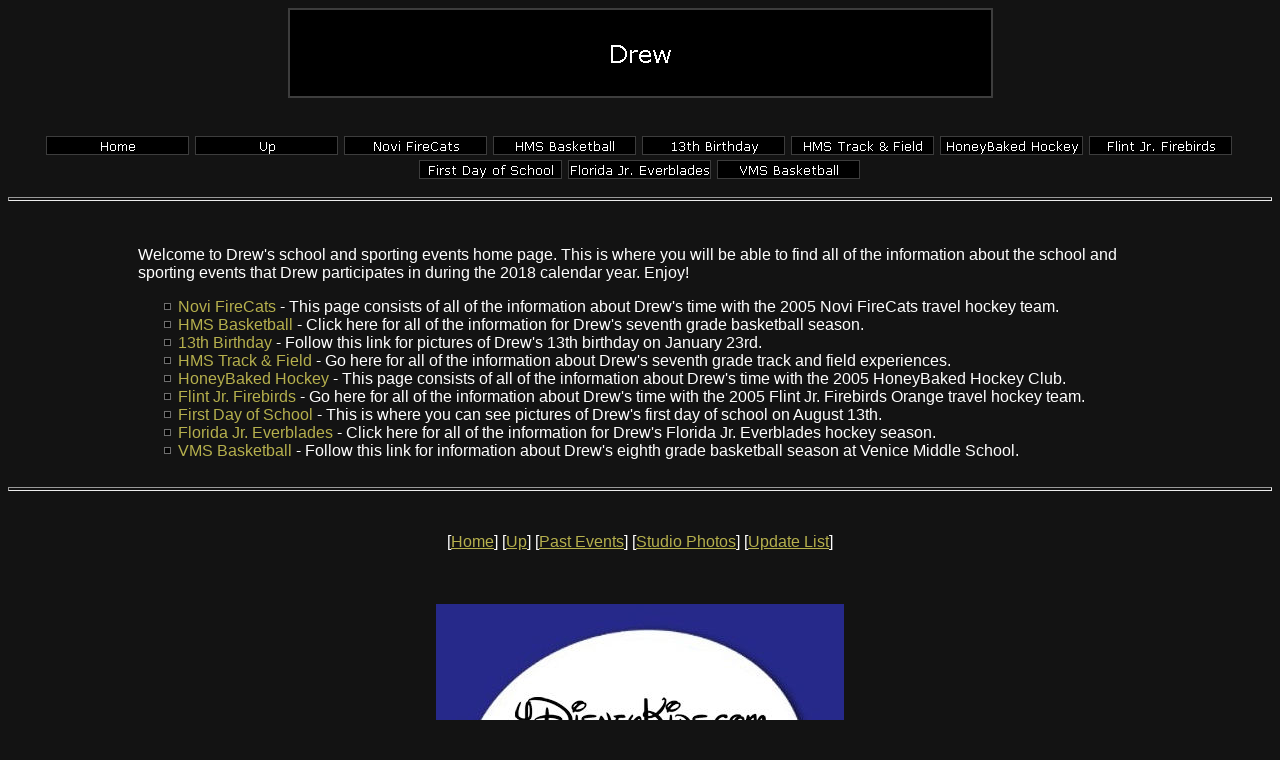

--- FILE ---
content_type: text/html
request_url: http://4disneykids.com/2018/2018_3-drew.htm
body_size: 2868
content:
<html>

<head>
<meta http-equiv="Content-Type" content="text/html; charset=windows-1252">
<title>Drew</title>
<meta name="GENERATOR" content="Microsoft FrontPage 6.0">
<meta name="ProgId" content="FrontPage.Editor.Document">
<!--mstheme--><link rel="stylesheet" type="text/css" href="../_themes/slate-plain/slat1011.css"><meta name="Microsoft Theme" content="slate-plain 1011, default">
<meta name="Microsoft Border" content="tb, default">
</head>

<body><!--msnavigation--><table border="0" cellpadding="0" cellspacing="0" width="100%"><tr><td>

<p align="center"><font size="6"><strong>
<img src="_derived/2018_3-drew.htm_cmp_slate-plain010_bnr.gif" width="705" height="90" border="0" alt="Drew"></strong>
</font><br>
&nbsp;</p>
<p align="center">
<script language="JavaScript"><!--
MSFPhover = 
  (((navigator.appName == "Netscape") && 
  (parseInt(navigator.appVersion) >= 3 )) || 
  ((navigator.appName == "Microsoft Internet Explorer") && 
  (parseInt(navigator.appVersion) >= 4 ))); 
function MSFPpreload(img) 
{
  var a=new Image(); a.src=img; return a; 
}
// --></script><script language="JavaScript"><!--
if(MSFPhover) { MSFPnav1n=MSFPpreload("../_derived/home_cmp_slate-plain010_hbtn.gif"); MSFPnav1h=MSFPpreload("../_derived/home_cmp_slate-plain010_hbtn_a.gif"); }
// --></script><a href="../index.html" language="JavaScript" onmouseover="if(MSFPhover) document['MSFPnav1'].src=MSFPnav1h.src" onmouseout="if(MSFPhover) document['MSFPnav1'].src=MSFPnav1n.src"><img src="../_derived/home_cmp_slate-plain010_hbtn.gif" width="145" height="21" border="0" alt="Home" align="middle" name="MSFPnav1"></a> <script language="JavaScript"><!--
if(MSFPhover) { MSFPnav2n=MSFPpreload("../_derived/up_cmp_slate-plain010_hbtn.gif"); MSFPnav2h=MSFPpreload("../_derived/up_cmp_slate-plain010_hbtn_a.gif"); }
// --></script><a href="2018.htm" language="JavaScript" onmouseover="if(MSFPhover) document['MSFPnav2'].src=MSFPnav2h.src" onmouseout="if(MSFPhover) document['MSFPnav2'].src=MSFPnav2n.src"><img src="../_derived/up_cmp_slate-plain010_hbtn.gif" width="145" height="21" border="0" alt="Up" align="middle" name="MSFPnav2"></a> <script language="JavaScript"><!--
if(MSFPhover) { MSFPnav3n=MSFPpreload("_derived/2018_3-drew_novifirecats.htm_cmp_slate-plain010_hbtn.gif"); MSFPnav3h=MSFPpreload("_derived/2018_3-drew_novifirecats.htm_cmp_slate-plain010_hbtn_a.gif"); }
// --></script><a href="2018_3-drew_novifirecats.htm" language="JavaScript" onmouseover="if(MSFPhover) document['MSFPnav3'].src=MSFPnav3h.src" onmouseout="if(MSFPhover) document['MSFPnav3'].src=MSFPnav3n.src"><img src="_derived/2018_3-drew_novifirecats.htm_cmp_slate-plain010_hbtn.gif" width="145" height="21" border="0" alt="Novi FireCats" align="middle" name="MSFPnav3"></a> <script language="JavaScript"><!--
if(MSFPhover) { MSFPnav4n=MSFPpreload("_derived/2018_3-drew_hmsbasketball.htm_cmp_slate-plain010_hbtn.gif"); MSFPnav4h=MSFPpreload("_derived/2018_3-drew_hmsbasketball.htm_cmp_slate-plain010_hbtn_a.gif"); }
// --></script><a href="2018_3-drew_hmsbasketball.htm" language="JavaScript" onmouseover="if(MSFPhover) document['MSFPnav4'].src=MSFPnav4h.src" onmouseout="if(MSFPhover) document['MSFPnav4'].src=MSFPnav4n.src"><img src="_derived/2018_3-drew_hmsbasketball.htm_cmp_slate-plain010_hbtn.gif" width="145" height="21" border="0" alt="HMS Basketball" align="middle" name="MSFPnav4"></a> <script language="JavaScript"><!--
if(MSFPhover) { MSFPnav5n=MSFPpreload("_derived/2018_3-drew_13thbirthday.htm_cmp_slate-plain010_hbtn.gif"); MSFPnav5h=MSFPpreload("_derived/2018_3-drew_13thbirthday.htm_cmp_slate-plain010_hbtn_a.gif"); }
// --></script><a href="2018_3-drew_13thbirthday.htm" language="JavaScript" onmouseover="if(MSFPhover) document['MSFPnav5'].src=MSFPnav5h.src" onmouseout="if(MSFPhover) document['MSFPnav5'].src=MSFPnav5n.src"><img src="_derived/2018_3-drew_13thbirthday.htm_cmp_slate-plain010_hbtn.gif" width="145" height="21" border="0" alt="13th Birthday" align="middle" name="MSFPnav5"></a> <script language="JavaScript"><!--
if(MSFPhover) { MSFPnav6n=MSFPpreload("_derived/2018_3-drew_hmstrackfield.htm_cmp_slate-plain010_hbtn.gif"); MSFPnav6h=MSFPpreload("_derived/2018_3-drew_hmstrackfield.htm_cmp_slate-plain010_hbtn_a.gif"); }
// --></script><a href="2018_3-drew_hmstrackfield.htm" language="JavaScript" onmouseover="if(MSFPhover) document['MSFPnav6'].src=MSFPnav6h.src" onmouseout="if(MSFPhover) document['MSFPnav6'].src=MSFPnav6n.src"><img src="_derived/2018_3-drew_hmstrackfield.htm_cmp_slate-plain010_hbtn.gif" width="145" height="21" border="0" alt="HMS Track &amp; Field" align="middle" name="MSFPnav6"></a> <script language="JavaScript"><!--
if(MSFPhover) { MSFPnav7n=MSFPpreload("_derived/2018_3-drew_honeybakedhockey.htm_cmp_slate-plain010_hbtn.gif"); MSFPnav7h=MSFPpreload("_derived/2018_3-drew_honeybakedhockey.htm_cmp_slate-plain010_hbtn_a.gif"); }
// --></script><a href="2018_3-drew_honeybakedhockey.htm" language="JavaScript" onmouseover="if(MSFPhover) document['MSFPnav7'].src=MSFPnav7h.src" onmouseout="if(MSFPhover) document['MSFPnav7'].src=MSFPnav7n.src"><img src="_derived/2018_3-drew_honeybakedhockey.htm_cmp_slate-plain010_hbtn.gif" width="145" height="21" border="0" alt="HoneyBaked Hockey" align="middle" name="MSFPnav7"></a> <script language="JavaScript"><!--
if(MSFPhover) { MSFPnav8n=MSFPpreload("_derived/2018_3-drew_flintfirebirds.htm_cmp_slate-plain010_hbtn.gif"); MSFPnav8h=MSFPpreload("_derived/2018_3-drew_flintfirebirds.htm_cmp_slate-plain010_hbtn_a.gif"); }
// --></script><a href="2018_3-drew_flintfirebirds.htm" language="JavaScript" onmouseover="if(MSFPhover) document['MSFPnav8'].src=MSFPnav8h.src" onmouseout="if(MSFPhover) document['MSFPnav8'].src=MSFPnav8n.src"><img src="_derived/2018_3-drew_flintfirebirds.htm_cmp_slate-plain010_hbtn.gif" width="145" height="21" border="0" alt="Flint Jr. Firebirds" align="middle" name="MSFPnav8"></a> <script language="JavaScript"><!--
if(MSFPhover) { MSFPnav9n=MSFPpreload("_derived/2018_3-drew_firstdayofschool.htm_cmp_slate-plain010_hbtn.gif"); MSFPnav9h=MSFPpreload("_derived/2018_3-drew_firstdayofschool.htm_cmp_slate-plain010_hbtn_a.gif"); }
// --></script><a href="2018_3-drew_firstdayofschool.htm" language="JavaScript" onmouseover="if(MSFPhover) document['MSFPnav9'].src=MSFPnav9h.src" onmouseout="if(MSFPhover) document['MSFPnav9'].src=MSFPnav9n.src"><img src="_derived/2018_3-drew_firstdayofschool.htm_cmp_slate-plain010_hbtn.gif" width="145" height="21" border="0" alt="First Day of School" align="middle" name="MSFPnav9"></a> <script language="JavaScript"><!--
if(MSFPhover) { MSFPnav10n=MSFPpreload("_derived/2018_3-drew_floridajreverblades.htm_cmp_slate-plain010_hbtn.gif"); MSFPnav10h=MSFPpreload("_derived/2018_3-drew_floridajreverblades.htm_cmp_slate-plain010_hbtn_a.gif"); }
// --></script><a href="2018_3-drew_floridajreverblades.htm" language="JavaScript" onmouseover="if(MSFPhover) document['MSFPnav10'].src=MSFPnav10h.src" onmouseout="if(MSFPhover) document['MSFPnav10'].src=MSFPnav10n.src"><img src="_derived/2018_3-drew_floridajreverblades.htm_cmp_slate-plain010_hbtn.gif" width="145" height="21" border="0" alt="Florida Jr. Everblades" align="middle" name="MSFPnav10"></a> <script language="JavaScript"><!--
if(MSFPhover) { MSFPnav11n=MSFPpreload("_derived/2018_3-drew_vmsbasketball.htm_cmp_slate-plain010_hbtn.gif"); MSFPnav11h=MSFPpreload("_derived/2018_3-drew_vmsbasketball.htm_cmp_slate-plain010_hbtn_a.gif"); }
// --></script><a href="2018_3-drew_vmsbasketball.htm" language="JavaScript" onmouseover="if(MSFPhover) document['MSFPnav11'].src=MSFPnav11h.src" onmouseout="if(MSFPhover) document['MSFPnav11'].src=MSFPnav11n.src"><img src="_derived/2018_3-drew_vmsbasketball.htm_cmp_slate-plain010_hbtn.gif" width="145" height="21" border="0" alt="VMS Basketball" align="middle" name="MSFPnav11"></a></p>
<hr>

</td></tr><!--msnavigation--></table><!--msnavigation--><table dir="ltr" border="0" cellpadding="0" cellspacing="0" width="100%"><tr><!--msnavigation--><td valign="top">
<p>&nbsp;</p>
<div align="center">
	<table border="0" width="80%">
		<tr>
			<td>Welcome to Drew's school and sporting events home page. This is 
			where you will be able to find all of the information about the 
			school and sporting events that Drew participates in during the 2018 
			calendar year. Enjoy!<ul>
	<li>
	<a style="text-decoration: none" href="2018_3-drew_novifirecats.htm">Novi FireCats</a> - This page consists of all of the information about 
	Drew's time with the 2005 Novi FireCats travel hockey team.</li>
	<li>
	<a href="2018_3-drew_hmsbasketball.htm" style="text-decoration: none">HMS 
	Basketball</a> - Click here for all of the information for Drew's seventh 
	grade basketball season.</li>
	<li>
	<a style="text-decoration: none" href="2018_3-drew_13thbirthday.htm">13th 
	Birthday</a> - Follow this link for pictures of Drew's 13th birthday on 
	January 23rd.</li>
	<li>
	<a style="text-decoration: none" href="2018_3-drew_hmstrackfield.htm">HMS 
	Track &amp; Field</a> - Go here for all of the information about Drew's seventh 
	grade track and field experiences.</li>
	<li>
	<a style="text-decoration: none" href="2018_3-drew_honeybakedhockey.htm">
	HoneyBaked Hockey</a> - This page consists of all of the information about 
	Drew's time with the 2005 HoneyBaked Hockey Club.</li>
	<li>
	<a style="text-decoration: none" href="2018_3-drew_flintfirebirds.htm">Flint 
	Jr. Firebirds</a> - Go here for all of the information about Drew's time 
	with the 2005 Flint Jr. Firebirds Orange travel hockey team.</li>
	<li>
	<a style="text-decoration: none" href="2018_3-drew_firstdayofschool.htm">First Day of School</a> - This is where you can see pictures of 
	Drew's 
	first day of school on August 13th.</li>
	<li>
	<a style="text-decoration: none" href="2018_3-drew_floridajreverblades.htm">
	Florida Jr. Everblades</a> - Click here for all of the information for Drew's 
	Florida Jr. Everblades hockey season.</li>
	<li>
	<a style="text-decoration: none" href="2018_3-drew_vmsbasketball.htm">VMS 
	Basketball</a> - Follow this link for information about Drew's eighth 
	grade basketball season at Venice Middle School.</li>
</ul>

			</td>
		</tr>
	</table>
	</div>

<!--msnavigation--></td></tr><!--msnavigation--></table><!--msnavigation--><table border="0" cellpadding="0" cellspacing="0" width="100%"><tr><td>

<hr>
<div align="center">
	<center>&nbsp;<p>
	<nobr>[<A HREF="../index.html" TARGET="" STYLE="{text-decoration: none;}">Home</A>]</nobr>&nbsp;<nobr>[<A HREF="2018.htm" TARGET="" STYLE="{text-decoration: none;}">Up</A>]</nobr>&nbsp;<nobr>[<A HREF="../pastevents.htm" TARGET="" STYLE="{text-decoration: none;}">Past&nbsp;Events</A>]</nobr>&nbsp;<nobr>[<A HREF="../School-Studio/school-studio.htm" TARGET="" STYLE="{text-decoration: none;}">Studio&nbsp;Photos</A>]</nobr>&nbsp;<nobr>[<A HREF="../Blogs_Updates/updatelist.htm" TARGET="" STYLE="{text-decoration: none;}">Update&nbsp;List</A>]</nobr></p>
	<p>&nbsp;</p>
	<div align="center">
		<table border="0" width="450">
			<tr>
				<td>
				<p align="center">
				<img border="0" src="../images/1-Website%20Basic%20GIFs/4DK%20Logo.jpg" width="408" height="357"></td>
			</tr>
			<tr>
				<td>
				<p align="center"><font size="1">© Copyright 1999-2026 by 
				RodneyPeters.com. All Rights Reserved.<br>
				No portion of this site may be redistributed in any form via any 
				medium.</font></td>
			</tr>
		</table>
	</div>
	</center></div>
<p align="center">&nbsp;</p>

</td></tr><!--msnavigation--></table></body>

</html>
